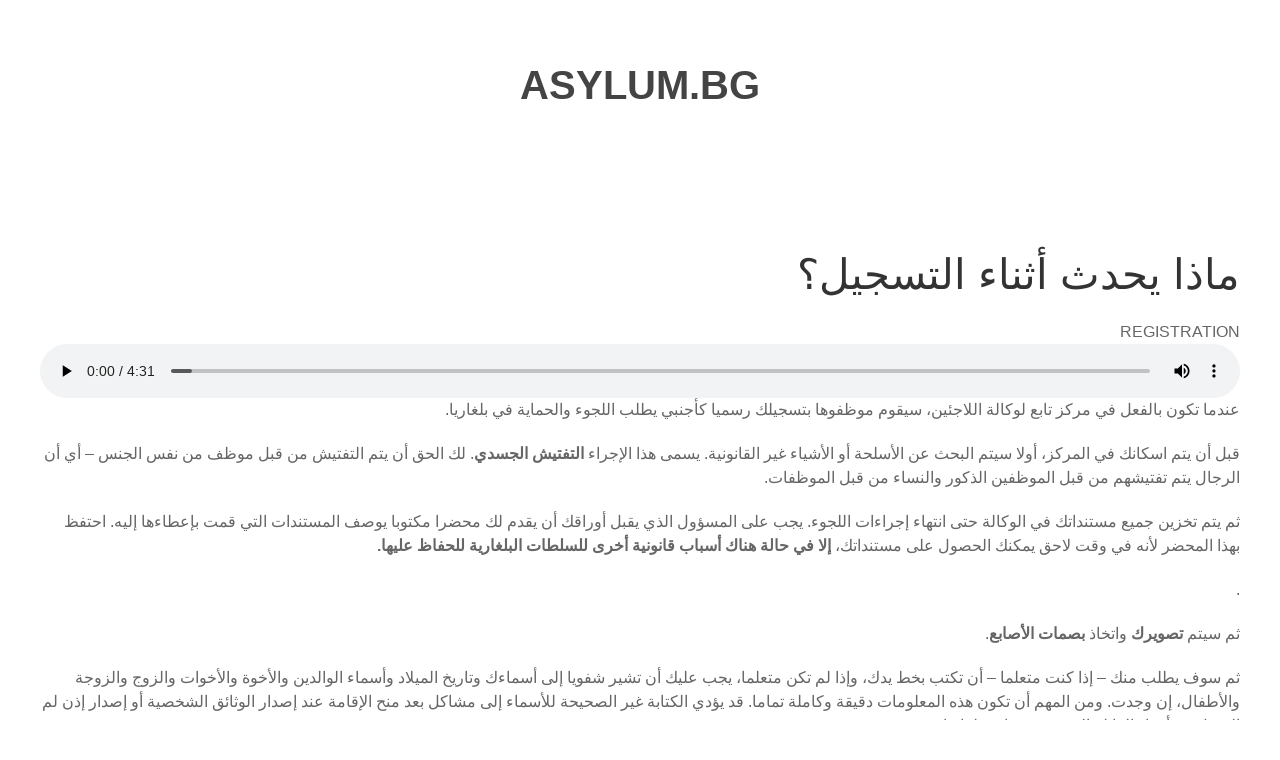

--- FILE ---
content_type: text/html; charset=UTF-8
request_url: https://asylum.bg/ar/%D9%85%D8%A7%D8%B0%D8%A7-%D9%8A%D8%AD%D8%AF%D8%AB-%D8%A3%D8%AB%D9%86%D8%A7%D8%A1-%D8%A7%D9%84%D8%AA%D8%B3%D8%AC%D9%8A%D9%84%D8%9F
body_size: 5460
content:
<!DOCTYPE html>
<html lang="ar" dir="rtl">
  <head>
    <meta charset="utf-8" />
<noscript><style>form.antibot * :not(.antibot-message) { display: none !important; }</style>
</noscript><meta name="Generator" content="Drupal 11 (https://www.drupal.org)" />
<meta name="MobileOptimized" content="width" />
<meta name="HandheldFriendly" content="true" />
<meta name="viewport" content="width=device-width, initial-scale=1.0" />
<link rel="icon" href="/core/misc/favicon.ico" type="image/vnd.microsoft.icon" />
<link rel="alternate" hreflang="en" href="https://asylum.bg/what-happens-during-registration" />
<link rel="alternate" hreflang="bg" href="https://asylum.bg/bg/kakvo-se-sluchva-po-vreme-na-registraciyata" />
<link rel="alternate" hreflang="fr" href="https://asylum.bg/fr/quest-ce-qui-se-passe-pendant-lenregistrement" />
<link rel="alternate" hreflang="ar" href="https://asylum.bg/ar/%D9%85%D8%A7%D8%B0%D8%A7-%D9%8A%D8%AD%D8%AF%D8%AB-%D8%A3%D8%AB%D9%86%D8%A7%D8%A1-%D8%A7%D9%84%D8%AA%D8%B3%D8%AC%D9%8A%D9%84%D8%9F" />
<link rel="alternate" hreflang="fa" href="https://asylum.bg/fa/%D8%AF%D8%B1-%D8%B7%DB%8C-%D8%AB%D8%A8%D8%AA-%D9%86%D8%A7%D9%85-%DA%86%D9%87-%D8%A7%D8%AA%D9%81%D8%A7%D9%82%DB%8C-%D9%85%DB%8C-%D8%A7%D9%81%D8%AA%D8%A7%D8%AF%D8%9F" />
<link rel="alternate" hreflang="dr" href="https://asylum.bg/dr/%DA%86%D9%87-%D8%A7%D8%AA%D9%81%D8%A7%D9%82%DB%8C-%D8%AF%D8%B1-%D8%AC%D8%B1%DB%8C%D8%A7%D9%86-%D8%B1%D8%A7%D8%AC%D8%B3%D8%AA%D8%B1-%D8%B4%D8%AF%D9%86-%D8%B1%D8%AE-%D9%85%DB%8C-%D8%AF%D9%87%D8%AF%D8%9F" />
<link rel="alternate" hreflang="ps" href="https://asylum.bg/ps/%D8%AF-%D8%B1%D8%A7%D8%AC%D8%B3%D8%AA%D8%B1-%DA%A9%DB%8C%D8%AF%D9%88-%D9%88%D8%AE%D8%AA-%DA%A9%DA%9A%DB%8C-%DA%85%D9%87-%D9%88%D8%A7%D9%82%D8%B9%D9%87-%DA%A9%DB%8C%DA%96%DB%8C-%D8%9F" />
<link rel="alternate" hreflang="ur" href="https://asylum.bg/ur/%D8%B1%D8%AC%D8%B3%D9%B9%D8%B1%DB%8C%D8%B4%D9%86-%DA%A9%DB%92-%D8%AF%D9%88%D8%B1%D8%A7%D9%86-%DA%A9%DB%8C%D8%A7-%DB%81%D9%88%D8%AA%D8%A7-%DB%81%DB%92%D8%9F" />
<link rel="canonical" href="https://asylum.bg/ar/%D9%85%D8%A7%D8%B0%D8%A7-%D9%8A%D8%AD%D8%AF%D8%AB-%D8%A3%D8%AB%D9%86%D8%A7%D8%A1-%D8%A7%D9%84%D8%AA%D8%B3%D8%AC%D9%8A%D9%84%D8%9F" />
<link rel="shortlink" href="https://asylum.bg/ar/node/117" />

    <title>ماذا يحدث أثناء التسجيل؟ | ASYLUM.BG</title>
    <link rel="stylesheet" media="all" href="/core/themes/stable9/css/system/components/align.module.css?t72abe" />
<link rel="stylesheet" media="all" href="/core/themes/stable9/css/system/components/container-inline.module.css?t72abe" />
<link rel="stylesheet" media="all" href="/core/themes/stable9/css/system/components/clearfix.module.css?t72abe" />
<link rel="stylesheet" media="all" href="/core/themes/stable9/css/system/components/hidden.module.css?t72abe" />
<link rel="stylesheet" media="all" href="/core/themes/stable9/css/system/components/item-list.module.css?t72abe" />
<link rel="stylesheet" media="all" href="/core/themes/stable9/css/system/components/js.module.css?t72abe" />
<link rel="stylesheet" media="all" href="/core/themes/stable9/css/system/components/position-container.module.css?t72abe" />
<link rel="stylesheet" media="all" href="/core/themes/stable9/css/system/components/reset-appearance.module.css?t72abe" />
<link rel="stylesheet" media="all" href="https://use.fontawesome.com/releases/v5.12.0/css/all.css" />
<link rel="stylesheet" media="all" href="https://use.fontawesome.com/releases/v5.12.0/css/v4-shims.css" />
<link rel="stylesheet" media="all" href="/core/themes/stable9/css/core/assets/vendor/normalize-css/normalize.css?t72abe" />
<link rel="stylesheet" media="all" href="/themes/asylum/css/components/action-links.css?t72abe" />
<link rel="stylesheet" media="all" href="/themes/asylum/css/components/breadcrumb.css?t72abe" />
<link rel="stylesheet" media="all" href="/themes/asylum/css/components/button.css?t72abe" />
<link rel="stylesheet" media="all" href="/themes/asylum/css/components/container-inline.css?t72abe" />
<link rel="stylesheet" media="all" href="/themes/asylum/css/components/details.css?t72abe" />
<link rel="stylesheet" media="all" href="/themes/asylum/css/components/exposed-filters.css?t72abe" />
<link rel="stylesheet" media="all" href="/themes/asylum/css/components/field.css?t72abe" />
<link rel="stylesheet" media="all" href="/themes/asylum/css/components/form.css?t72abe" />
<link rel="stylesheet" media="all" href="/themes/asylum/css/components/icons.css?t72abe" />
<link rel="stylesheet" media="all" href="/themes/asylum/css/components/inline-form.css?t72abe" />
<link rel="stylesheet" media="all" href="/themes/asylum/css/components/item-list.css?t72abe" />
<link rel="stylesheet" media="all" href="/themes/asylum/css/components/link.css?t72abe" />
<link rel="stylesheet" media="all" href="/themes/asylum/css/components/links.css?t72abe" />
<link rel="stylesheet" media="all" href="/themes/asylum/css/components/menu.css?t72abe" />
<link rel="stylesheet" media="all" href="/themes/asylum/css/components/more-link.css?t72abe" />
<link rel="stylesheet" media="all" href="/themes/asylum/css/components/pager.css?t72abe" />
<link rel="stylesheet" media="all" href="/themes/asylum/css/components/tabledrag.css?t72abe" />
<link rel="stylesheet" media="all" href="/themes/asylum/css/components/tableselect.css?t72abe" />
<link rel="stylesheet" media="all" href="/themes/asylum/css/components/tablesort.css?t72abe" />
<link rel="stylesheet" media="all" href="/themes/asylum/css/components/tabs.css?t72abe" />
<link rel="stylesheet" media="all" href="/themes/asylum/css/components/textarea.css?t72abe" />
<link rel="stylesheet" media="all" href="/themes/asylum/css/components/ui-dialog.css?t72abe" />
<link rel="stylesheet" media="all" href="/themes/asylum/css/components/file.css?t72abe" />
<link rel="stylesheet" media="all" href="/themes/asylum/css/components/messages.css?t72abe" />
<link rel="stylesheet" media="all" href="/themes/asylum/css/components/node.css?t72abe" />
<link rel="stylesheet" media="all" href="/themes/asylum/css/components/style.css?t72abe" />
<link rel="stylesheet" media="all" href="/themes/asylum/uikit/css/uikit-rtl.css?t72abe" />

    
	<!-- Google tag (gtag.js) -->
<script async src="https://www.googletagmanager.com/gtag/js?id=G-Y00JKSCEXX"></script>
<script>
  window.dataLayer = window.dataLayer || [];
  function gtag(){dataLayer.push(arguments);}
  gtag('js', new Date());

  gtag('config', 'G-Y00JKSCEXX');
</script>




<!-- Google tag (gtag.js) -->
<script async src="https://www.googletagmanager.com/gtag/js?id=G-C3V9RCCH84"></script>
<script>
  window.dataLayer = window.dataLayer || [];
  function gtag(){dataLayer.push(arguments);}
  gtag('js', new Date());

  gtag('config', 'G-C3V9RCCH84');
</script>



  </head>
  <body class="path-node page-node-type-accordion-content">
        <a href="#main-content" class="visually-hidden focusable skip-link">
      تجاوز إلى المحتوى الرئيسي
    </a>
    
      <div class="dialog-off-canvas-main-canvas" data-off-canvas-main-canvas>
    
<div style="background-color: #1f6baf !important;" class="uk-hidden@m uk-padding-small uk-light" uk-sticky>
<div class="uk-flex uk-flex-middle uk-grid-small"  uk-grid>

    <div class="uk-width-expand uk-text-small uk-text-bold uk-text-center">
	      <div class="region region-header-top">
    <div id="block-asylum-site-branding" class="block block-system block-system-branding-block">
  
    
          <div class="site-name">
      <a href="/ar" rel="home">ASYLUM.BG</a>
    </div>
    </div>

  </div>

    </div>
      
         </div>
</div>




  


 
<div class="uk-visible@m uk-section uk-section-default uk-padding-small">
    <div class="uk-container uk-container-large uk-padding"> 
        <div class="uk-flex uk-flex-middle uk-flex-center uk-grid-small uk-text-center" uk-grid>
                       <div>  <div class="region region-header-top">
    <div id="block-asylum-site-branding" class="block block-system block-system-branding-block">
  
    
          <div class="site-name">
      <a href="/ar" rel="home">ASYLUM.BG</a>
    </div>
    </div>

  </div>
</div>
             
                    </div>   
   </div>
</div>  






   



  
<div class="uk-container uk-container-large uk-margin">  
      <div class="region region-status-messages">
    <div data-drupal-messages-fallback class="hidden"></div>

  </div>

</div>  
 


<main role="main">
              <a id="main-content" tabindex="-1"></a>   <div class="uk-container uk-padding">
      <div class="uk-grid-medium uk-grid" uk-grid>

                  
         <div class="uk-width-1-1@s uk-width-expand@m">
                  <div class="region region-content">
    <div id="block-asylum-page-title" class="block block-core block-page-title-block">
  
    
      
  <h1 class="page-title"><span class="field field--name-title field--type-string field--label-hidden">ماذا يحدث أثناء التسجيل؟</span>
</h1>


  </div>
<div id="block-asylum-content" class="block block-system block-system-main-block">
  
    
      
<article data-history-node-id="117" class="node node--type-accordion-content node--view-mode-full">

  
    

  
  <div class="node__content">
    
            <div class="field field--name-field-category field--type-list-string field--label-hidden field__item">REGISTRATION</div>
      
            <div class="field field--name-field-media-mp3 field--type-entity-reference field--label-hidden field__item"><article class="media media--type-audio media--view-mode-full">
  
      
  <div class="field field--name-field-media-audio-file field--type-file field--label-visually_hidden">
    <div class="field__label visually-hidden">ملف الصوت</div>
              <div class="field__item">
<audio  controls="controls">
      <source  src="/sites/default/files/acoordion-mp3/ar/ar.2.4.mp3" type="audio/mpeg" />
  </audio>
</div>
          </div>

  </article>
</div>
      
            <div class="clearfix text-formatted field field--name-body field--type-text-with-summary field--label-hidden field__item"><p>عندما تكون بالفعل في مركز تابع لوكالة اللاجئين، سيقوم موظفوها بتسجيلك رسميا كأجنبي يطلب اللجوء والحماية في بلغاريا.
</p>
<p>قبل أن يتم اسكانك في المركز، أولا سيتم البحث عن الأسلحة أو الأشياء غير القانونية. يسمى هذا الإجراء&nbsp;<b>التفتيش الجسدي</b>. لك الحق أن يتم التفتيش من قبل موظف من نفس الجنس – أي أن الرجال يتم تفتيشهم من قبل الموظفين الذكور والنساء من قبل الموظفات.
</p>
<p>ثم يتم تخزين جميع مستنداتك في الوكالة حتى انتهاء إجراءات اللجوء. يجب على المسؤول الذي يقبل أوراقك أن يقدم لك محضرا مكتوبا يوصف المستندات التي قمت بإعطاءها إليه. احتفظ بهذا المحضر لأنه في وقت لاحق يمكنك الحصول على مستنداتك،&nbsp;<b>إلا في حالة هناك أسباب قانونية أخرى للسلطات البلغارية للحفاظ عليها.</b>
</p>.
<p>ثم سيتم&nbsp;<b>تصويرك</b>&nbsp;واتخاذ&nbsp;<b>بصمات الأصابع</b>.
</p>
<p>ثم سوف يطلب منك – إذا كنت متعلما – أن تكتب بخط يدك، وإذا لم تكن متعلما، يجب عليك أن تشير شفويا إلى أسماءك وتاريخ الميلاد وأسماء الوالدين والأخوة والأخوات والزوج والزوجة والأطفال، إن وجدت. ومن المهم أن تكون هذه المعلومات دقيقة وكاملة تماما. قد يؤدي الكتابة غير الصحيحة للأسماء إلى مشاكل بعد منح الإقامة عند إصدار الوثائق الشخصية أو إصدار إذن لم الشمل مع أفراد العائلة الموجودين خارج بلغاريا.
</p>
<div class="warning uk-text-emphasis">إعطاء أسماء مزيفة له عواقب وخيمة جدا ويمكن أن يكون سببا لرفض اللجوء!
<br></div>
<p>عند التسجيل، سيقوم موظفو الوكالة باستجوابك بمساعدة&nbsp;<b>المترجم</b>. وتملأ البيانات في ورقة التسجيل يوقعها مقدم الطلب والمترجم والموظف.
  <br>
  ثم سيتم إرسالك&nbsp;<b>للفحص الطبي</b>&nbsp;والتحاليل إلى طبيب المركز. وبحلول الوقت الذي تكون فيه نتائج التحاليل معروفة، قد يتم عزلك في غرفة معزولة إذا كانت هناك دلائل على أنه قد يكون لديك مرض معد.
</p>
<p><img alt="issuenote" class="uk-align-right" data-entity-type data-entity-uuid height="145" src="http://www.asylum.bg/wp-content/uploads/2018/02/issuenote.png" width="189" loading="lazy">
</p>
<p><b>وأخيرا، سوف تحصل على بطاقة عن التاريخ والوقت الذي سوف تستلم وثيقة الإقامة المؤقتة في بلغاريا يسمى “بطاقة التسجيل” (الكارت الأزرق).</b>
</p>
<p><b>ويجوز أيضا إعطائك هذه البطاقة إذا التسجيل غير ممكن على الفور بسبب عدم وجود المترجم.</b>
</p>
<p><b>يرجى الالتزام التام بالتاريخ والوقت المشيرة إليها في المبطاقة!</b>
</p>
<p>بعد الانتهاء من جميع إجراءات التسجيل، سيتم وضعك في مزكز اللاجئين. إذا أمكن، يتم إسكان الأسر معا في غرفة واحدة.
</p></div>
      
  </div>

</article>

  </div>

  </div>

                <hr />
		             </div>
    
                    </div> 
   </div>    
</main>    
    
 
     
    
</div>  

</main>


<div class="uk-section uk-padding-small">
   <div class="uk-container uk-container-large">
        <div class="region region-footer-nav">
    <div id="block-asylum-generalconditionsdisclaimer" class="block block-block-content block-block-content0be1010b-dcc5-40ab-9664-9f97dbaab961">
  
    
      
            <div class="clearfix text-formatted field field--name-body field--type-text-with-summary field--label-hidden field__item"><ul uk-accordion>
    <li>
        <a class="uk-accordion-title uk-text-center" href>GENERAL CONDITIONS / DISCLAIMER</a>
        <div class="uk-accordion-content">
           <p class="text-align-justify">This website was developed in June 2014 and was revised in December 2017 at the request of and with the financial support of the Representation in Bulgaria of the United Nations High Commissioner for Refugees (UNHCR). The author of the information on the website is lawyer Iliana Savova, Director of the Refugees’ and Migrants’ Legal Protection Programme of the Bulgarian Helsinki Committee (BHC).
        </p>
        <p class="text-align-justify">The information has been drafted in the Bulgarian language. The contracting authority and the author are not liable for the quality of the translated versions into other languages.
        </p>
        <p class="text-align-justify">The reproduction or publishing of the website information or parts thereof on any carrier temporarily or permanently shall be admissible, with the exception of commercial purposes, for personal use or training and subject to the explicit indication of the source and the author. The reproduction or use of the information (the content) or parts thereof on any carrier, in any form, including its use in a digital form by allowing access to it or parts thereof at a time and place chosen individually by the end user shall be inadmissible, except with the explicit and prior consent of the rights holder.
        </p>
        <p class="text-align-justify">The images in this website are used for the sole purpose of illustration of the information contained therein, and are in full conformity with the conditions set by their sources. The website content aims only to provide information to asylum-seekers or immigrants who are on the territory of Bulgaria. In this connection, the website owner neither claims copyright on any of the images used nor contests copyright on any of them in case any of the images turns out to be a copyright subject. In any event, the contracting entity and the author shall not be liable for the use thereof in case they have unintentionally infringed such rights.
        </p> 
        </div>
    </li>

</ul></div>
      
  </div>

  </div>

   </div>
</div>




<div class="uk-section uk-padding-small">
   <div class="uk-container uk-margin-top uk-text-center">
               <div class="region region-sub-footer">
    <div id="block-asylum-copyright" class="block block-block-content block-block-content77bbdaf0-f40e-46e6-9ecf-f4cb3eb9f644">
  
    
      
            <div class="clearfix text-formatted field field--name-body field--type-text-with-summary field--label-hidden field__item"><div class="visible-md visible-lg">This website is developed with the financial support of UNHCR <img src="/sites/default/files/unhcr.png"></div>
<div class="visible-md visible-lg">Copyright © 2024 Asylum.bg, All rights reserved.</div></div>
      
  </div>

  </div>

   </div>
</div>




  

  </div>

    
    <script src="/themes/asylum/uikit/js/uikit.min.js?v=3.23.6"></script>
<script src="/themes/asylum/uikit/js/uikit-icons.min.js?v=3.23.6"></script>

  <script defer src="https://static.cloudflareinsights.com/beacon.min.js/vcd15cbe7772f49c399c6a5babf22c1241717689176015" integrity="sha512-ZpsOmlRQV6y907TI0dKBHq9Md29nnaEIPlkf84rnaERnq6zvWvPUqr2ft8M1aS28oN72PdrCzSjY4U6VaAw1EQ==" data-cf-beacon='{"version":"2024.11.0","token":"850c14331f9344c7ae8132e08fd97544","r":1,"server_timing":{"name":{"cfCacheStatus":true,"cfEdge":true,"cfExtPri":true,"cfL4":true,"cfOrigin":true,"cfSpeedBrain":true},"location_startswith":null}}' crossorigin="anonymous"></script>
</body>
</html>


--- FILE ---
content_type: text/css
request_url: https://asylum.bg/themes/asylum/css/components/style.css?t72abe
body_size: 1014
content:
audio {
    vertical-align: middle;
    width: 100%;
}
/*Headings*/
@media (min-width: 960px) {
h2, .uk-h2 {
    font-size: 2rem;
    font-weight: 700!important;
}
}
h2, .uk-h2 {
    font-size: 1.7rem;
    line-height: 1.3;
}

em {
    color: unset!important;
}

.site-name a {
    font-size: 40px;
    font-weight: 700;
    color: #444;
    text-decoration: none!important;
}

.uk-button-primary {
    background-color: #1f6baf!important;
    color: #fff;
    border: 1px solid transparent;
}
.uk-button-primary:hover {
    background-color: #23527c!important;
    color: #fff;
}

.front-border {
   border: 2px solid #ededed;
}
.front-border:hover {
   border: 2px solid #000;
}

.ui-accordion .ui-accordion-header {
    height: unset;
    display: block;
    cursor: pointer;
    position: relative;
    margin: 2px 0 0 0;
    padding: 25px 22px 22px 22px;
    font-size: 100%;
}
.ui-icon {
    width: 16px;
    height: 16px;
    float: right;
}
.ui-icon-triangle-1-e {
    background-position: -95px -16px!important;
}
.ui-state-default, .ui-widget-content .ui-state-default, .ui-widget-header .ui-state-default, .ui-button, html .ui-button.ui-state-disabled:hover, html .ui-button.ui-state-disabled:active {
    border: 1px solid #003eff/*{borderColorDefault}*/;
    background: #1f6baf/*{bgColorDefault}*/ /*{bgImgUrlDefault}*/ /*{bgDefaultXPos}*/ /*{bgDefaultYPos}*/ /*{bgDefaultRepeat}*/;
    font-weight: normal/*{fwDefault}*/;
    color: #ffffff/*{fcDefault}*/;
}

.ui-state-default a, .ui-state-default a:link, .ui-state-default a:visited, a.ui-button, a:link.ui-button, a:visited.ui-button, .ui-button {
    color: #ffffff;
    text-decoration: none;
}

@media (min-width: 640px) {
.uk-offcanvas-bar {
    left: -350px;
    width: 450px!important;
    padding: 30px 30px;
}
}

.featured-linked-text-tile {
    text-align: center;
    padding: 30px 0px 20px !important;
    position: relative;
    overflow: hidden;
    border-style: solid;
    border-width: 1px;
    border-color: #e2e2e2;
    background-color: #ffffff;
    color: #2d2d2d;
    border-radius: 5px;
    margin-bottom: 30px;
    -webkit-transition: all 0.3s ease-in-out;
    -moz-transition: all 0.3s ease-in-out;
    -ms-transition: all 0.3s ease-in-out;
    -o-transition: all 0.3s ease-in-out;
    transition: all 0.3s ease-in-out;
}

.featured-linked-text-tile:hover {
    -moz-box-shadow: rgba(28, 56, 72, 0.1) 0px 2px 2px, rgba(28, 56, 72, 0.1) 0px 4px 4px, rgba(28, 56, 72, 0.1) 0px 8px 8px, rgba(28, 56, 72, 0.1) 0px 16px 16px, rgba(28, 56, 72, 0.1) 0px 32px 32px, rgba(28, 56, 72, 0.1) 0px 64px 64px;
    -o-box-shadow: rgba(28, 56, 72, 0.1) 0px 2px 2px, rgba(28, 56, 72, 0.1) 0px 4px 4px, rgba(28, 56, 72, 0.1) 0px 8px 8px, rgba(28, 56, 72, 0.1) 0px 16px 16px, rgba(28, 56, 72, 0.1) 0px 32px 32px, rgba(28, 56, 72, 0.1) 0px 64px 64px;
    -webkit-box-shadow: rgba(28, 56, 72, 0.1) 0px 2px 2px, rgba(28, 56, 72, 0.1) 0px 4px 4px, rgba(28, 56, 72, 0.1) 0px 8px 8px, rgba(28, 56, 72, 0.1) 0px 16px 16px, rgba(28, 56, 72, 0.1) 0px 32px 32px, rgba(28, 56, 72, 0.1) 0px 64px 64px;
    box-shadow: rgba(28, 56, 72, 0.1) 0px 2px 2px, rgba(28, 56, 72, 0.1) 0px 4px 4px, rgba(28, 56, 72, 0.1) 0px 8px 8px, rgba(28, 56, 72, 0.1) 0px 16px 16px, rgba(28, 56, 72, 0.1) 0px 32px 32px, rgba(28, 56, 72, 0.1) 0px 64px 64px;
}

.field--label-inline .field__label, .field--label-inline .field__items {
    float: left;
}

.field--entity-reference-target-type-taxonomy-term .field__item {
    display: inline-block;
    margin: 3px 0 2px 0;
}

.field--label-inline.field--entity-reference-target-type-taxonomy-term .field__label {
    position: relative;
    top: 3px;
}

.field--entity-reference-target-type-taxonomy-term, .field--entity-reference-target-type-taxonomy-term.field__item {
    position: relative;
    padding-left: 30px;
    padding-top: 0px;
    margin: 15px 0;
}

.field--entity-reference-target-type-taxonomy-term.field--label-inline:before, .field--entity-reference-target-type-taxonomy-term.field--label-inline.field__item:before {
    top: 5px;
}


.field--entity-reference-target-type-taxonomy-term.field--label-inline .field__item {
    margin: 3px 2px 3px 0;
}

.field--entity-reference-target-type-taxonomy-term:before, .field--entity-reference-target-type-taxonomy-term.field__item:before {
    content: "\f02c";
    font-family: "Font Awesome 5 Free";
    font-weight: 900;
    left: 1px;
    padding-left: 0px;
    font-size: 16px;
    position: absolute;
    top: 17px;
}

.node--view-mode-teaser .field--entity-reference-target-type-taxonomy-term .field__item a, .node--view-mode-teaser .field--entity-reference-target-type-taxonomy-term.field__item a, .field--entity-reference-target-type-taxonomy-term--tags .field__item a, .field--entity-reference-target-type-taxonomy-term--tags.field__item a {
    border-color: #d9d9d9;
    background-color: #d9d9d9;
    color: #363636;
}

.field--entity-reference-target-type-taxonomy-term .field__item a, .field--entity-reference-target-type-taxonomy-term.field__item a {
    display: block;
    text-decoration: none;
    text-transform: uppercase;
    padding: 3px 8px;
    font-size: 11px;
    border-radius: var(--mt-custom-element-border-radius);
}

.node--view-mode-teaser .field--entity-reference-target-type-taxonomy-term .field__item a:hover, .node--view-mode-teaser .field--entity-reference-target-type-taxonomy-term.field__item a:hover, .node--view-mode-teaser .field--entity-reference-target-type-taxonomy-term .field__item a:focus, .node--view-mode-teaser .field--entity-reference-target-type-taxonomy-term.field__item a:focus, .field--entity-reference-target-type-taxonomy-term--tags .field__item a:hover, .field--entity-reference-target-type-taxonomy-term--tags.field__item a:hover, .field--entity-reference-target-type-taxonomy-term--tags .field__item a:focus, .field--entity-reference-target-type-taxonomy-term--tags.field__item a:focus {
    background-color: #757575;
    color: #FFFFFF;
}

.container{
  height:100px;
  overflow:auto;
  display: block;
  }
  
  .container::-webkit-scrollbar {
      width:10px;
      background-color:#222;
      }
      
  .container::-webkit-scrollbar-thumb {
    background:#444;
    border-radius:5px;
  }

.language-link {
    text-decoration: none;
    color: #555; 
  }

.language-link:hover {
    text-decoration: none;
    color: #000; 
  }
  
.ua-list {
    border-left: 4px solid #ddd;
	border-bottom: 1px solid #ddd;
    padding: 15px; 
  }